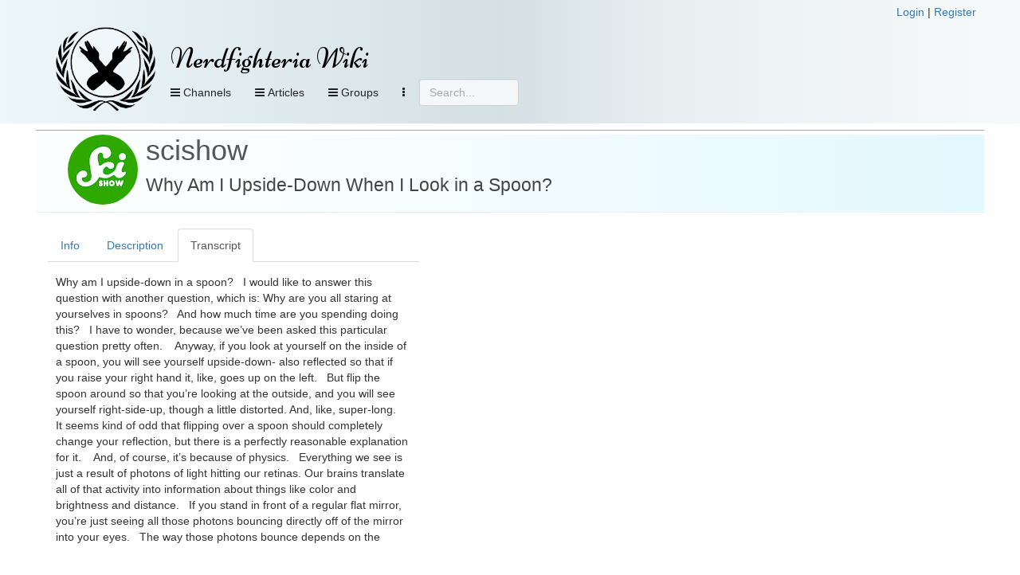

--- FILE ---
content_type: text/html; charset=UTF-8
request_url: https://nerdfighteria.info/_handler.php
body_size: 1614
content:
{"code":1,"message":"Categories retrieved!","data":{"categories_has":[{"id":215,"name":"Quick Questions","description":"","url":"https:\/\/nerdfighteria.info\/cat\/215\/","category_type":"category"}],"categories_options":[{"id":160,"name":"Astronomy","description":"","url":"https:\/\/nerdfighteria.info\/cat\/160\/","category_type":"category"},{"id":159,"name":"Biology","description":"","url":"https:\/\/nerdfighteria.info\/cat\/159\/","category_type":"category"},{"id":158,"name":"Chemistry","description":"","url":"https:\/\/nerdfighteria.info\/cat\/158\/","category_type":"category"},{"id":387,"name":"Compilation","description":"","url":"https:\/\/nerdfighteria.info\/cat\/387\/","category_type":"category"},{"id":151,"name":"Dose","description":"","url":"https:\/\/nerdfighteria.info\/cat\/151\/","category_type":"category"},{"id":172,"name":"Earth Science","description":"","url":"https:\/\/nerdfighteria.info\/cat\/172\/","category_type":"category"},{"id":202,"name":"Ecology","description":"","url":"https:\/\/nerdfighteria.info\/cat\/202\/","category_type":"category"},{"id":170,"name":"Experiments","description":"","url":"https:\/\/nerdfighteria.info\/cat\/170\/","category_type":"category"},{"id":152,"name":"Great Minds","description":"","url":"https:\/\/nerdfighteria.info\/cat\/152\/","category_type":"category"},{"id":200,"name":"Human Biology","description":"","url":"https:\/\/nerdfighteria.info\/cat\/200\/","category_type":"category"},{"id":153,"name":"IDTIMWYTIM","description":"","url":"https:\/\/nerdfighteria.info\/cat\/153\/","category_type":"category"},{"id":154,"name":"Infusion","description":"","url":"https:\/\/nerdfighteria.info\/cat\/154\/","category_type":"category"},{"id":383,"name":"Interview","description":"","url":"https:\/\/nerdfighteria.info\/cat\/383\/","category_type":"category"},{"id":394,"name":"List Show","description":"","url":"https:\/\/nerdfighteria.info\/cat\/394\/","category_type":"category"},{"id":174,"name":"Medicine","description":"","url":"https:\/\/nerdfighteria.info\/cat\/174\/","category_type":"category"},{"id":150,"name":"News\/Breaking News","description":"","url":"https:\/\/nerdfighteria.info\/cat\/150\/","category_type":"category"},{"id":252,"name":"Outtakes","description":"","url":"https:\/\/nerdfighteria.info\/cat\/252\/","category_type":"category"},{"id":157,"name":"Physics","description":"","url":"https:\/\/nerdfighteria.info\/cat\/157\/","category_type":"category"},{"id":285,"name":"Quick Quiz","description":"","url":"https:\/\/nerdfighteria.info\/cat\/285\/","category_type":"category"},{"id":234,"name":"Quiz Show","description":"","url":"https:\/\/nerdfighteria.info\/cat\/234\/","category_type":"category"},{"id":164,"name":"Talk Show","description":"","url":"https:\/\/nerdfighteria.info\/cat\/164\/","category_type":"category"},{"id":233,"name":"Technology","description":"","url":"https:\/\/nerdfighteria.info\/cat\/233\/","category_type":"category"},{"id":169,"name":"Weird Places","description":"","url":"https:\/\/nerdfighteria.info\/cat\/169\/","category_type":"category"},{"id":288,"name":"World's Most Asked Questions","description":"","url":"https:\/\/nerdfighteria.info\/cat\/288\/","category_type":"category"}],"credits_has":[{"id":2,"name":"Hank Green","description":null,"url":"https:\/\/nerdfighteria.info\/article\/1026","category_type":"credit"}],"credits_options":[{"id":12,"name":"Aaron Carroll","description":null,"url":"https:\/\/nerdfighteria.info\/article\/1384","category_type":"credit"},{"id":25,"name":"Adriene Hill","description":null,"url":null,"category_type":"credit"},{"id":32,"name":"Alice Green","description":null,"url":"https:\/\/nerdfighteria.info\/article\/1231","category_type":"credit"},{"id":34,"name":"Andre Meadows","description":null,"url":null,"category_type":"credit"},{"id":26,"name":"Augusto Casta\u00c3\u00b1eda","description":null,"url":null,"category_type":"credit"},{"id":50,"name":"Becca Scott","description":null,"url":null,"category_type":"credit"},{"id":44,"name":"Brit Garner","description":null,"url":null,"category_type":"credit"},{"id":16,"name":"Caitlin Hofmeister","description":null,"url":null,"category_type":"credit"},{"id":41,"name":"Carrie Anne Philbin","description":null,"url":null,"category_type":"credit"},{"id":29,"name":"Charlie McDonnell","description":null,"url":"https:\/\/nerdfighteria.info\/article\/1317","category_type":"credit"},{"id":27,"name":"Chelsea Fagan","description":null,"url":null,"category_type":"credit"},{"id":37,"name":"Chris Waters","description":null,"url":null,"category_type":"credit"},{"id":19,"name":"Craig Benzine","description":null,"url":"https:\/\/nerdfighteria.info\/article\/1156","category_type":"credit"},{"id":51,"name":"Dani Fernandez","description":null,"url":null,"category_type":"credit"},{"id":20,"name":"Elliott Morgan","description":null,"url":"https:\/\/nerdfighteria.info\/article\/1540","category_type":"credit"},{"id":8,"name":"Emily Graslie","description":null,"url":"https:\/\/nerdfighteria.info\/article\/1266","category_type":"credit"},{"id":13,"name":"Emma Mills","description":null,"url":null,"category_type":"credit"},{"id":6,"name":"Henry Green","description":null,"url":"https:\/\/nerdfighteria.info\/article\/1012","category_type":"credit"},{"id":53,"name":"Jabril Ashe","description":null,"url":null,"category_type":"credit"},{"id":24,"name":"Jacob Clifford","description":null,"url":null,"category_type":"credit"},{"id":49,"name":"Jay Smooth","description":null,"url":null,"category_type":"credit"},{"id":17,"name":"Jessi Knudsen Casta\u00c3\u00b1eda","description":null,"url":null,"category_type":"credit"},{"id":30,"name":"Jimmy Hill","description":null,"url":"https:\/\/nerdfighteria.info\/article\/1543","category_type":"credit"},{"id":3,"name":"John Green","description":null,"url":"https:\/\/nerdfighteria.info\/article\/1009","category_type":"credit"},{"id":31,"name":"Kat Lazo","description":null,"url":null,"category_type":"credit"},{"id":4,"name":"Katherine Green","description":null,"url":"https:\/\/nerdfighteria.info\/article\/1027","category_type":"credit"},{"id":28,"name":"Lauren Ver Hage","description":null,"url":null,"category_type":"credit"},{"id":48,"name":"Lily Gladstone","description":null,"url":null,"category_type":"credit"},{"id":9,"name":"Lindsey Doe","description":null,"url":"https:\/\/nerdfighteria.info\/article\/1298","category_type":"credit"},{"id":11,"name":"Matthew Gaydos","description":null,"url":null,"category_type":"credit"},{"id":7,"name":"Maureen Johnson","description":null,"url":"https:\/\/nerdfighteria.info\/article\/1041","category_type":"credit"},{"id":10,"name":"Michael Aranda","description":null,"url":"https:\/\/nerdfighteria.info\/article\/1300","category_type":"credit"},{"id":42,"name":"Mike Rugnetta","description":null,"url":null,"category_type":"credit"},{"id":36,"name":"Miriam Nielsen","description":null,"url":null,"category_type":"credit"},{"id":45,"name":"Nicole Sweeney","description":null,"url":null,"category_type":"credit"},{"id":35,"name":"Olivia Gordon","description":null,"url":null,"category_type":"credit"},{"id":40,"name":"Orin Green","description":null,"url":"https:\/\/nerdfighteria.info\/article\/1582","category_type":"credit"},{"id":21,"name":"Phil Plait","description":null,"url":null,"category_type":"credit"},{"id":43,"name":"Rachel Calderon Navarro","description":null,"url":null,"category_type":"credit"},{"id":15,"name":"Reid Reimers","description":null,"url":null,"category_type":"credit"},{"id":54,"name":"Rose Bear Don't Walk","description":null,"url":null,"category_type":"credit"},{"id":23,"name":"Sabrina Cruz","description":null,"url":null,"category_type":"credit"},{"id":5,"name":"Sarah Green","description":null,"url":"https:\/\/nerdfighteria.info\/article\/1323","category_type":"credit"},{"id":33,"name":"Shini Somara","description":null,"url":null,"category_type":"credit"},{"id":22,"name":"Stan Muller","description":null,"url":null,"category_type":"credit"},{"id":46,"name":"Stefan Chin","description":null,"url":null,"category_type":"credit"},{"id":14,"name":"T. Michael Martin","description":null,"url":"https:\/\/nerdfighteria.info\/article\/1415","category_type":"credit"},{"id":47,"name":"Thomas Frank","description":null,"url":null,"category_type":"credit"},{"id":52,"name":"[N\/A]","description":null,"url":null,"category_type":"credit"}],"tags_has":[],"tags_options":[{"id":"111","name":"CW: Ableism","type":"3"},{"id":"117","name":"CW: Drug Use","type":"3"},{"id":"116","name":"CW: Flashing lights","type":"3"},{"id":"100","name":"CW: Homophobia","type":"3"},{"id":"102","name":"CW: Racism","type":"3"},{"id":"106","name":"CW: Sexism","type":"3"},{"id":"118","name":"CW: Sexual content","type":"3"},{"id":"101","name":"CW: Transphobia","type":"3"},{"id":"107","name":"TW: Abuse (Emotional)","type":"2"},{"id":"113","name":"TW: Abuse (Physical)","type":"2"},{"id":"115","name":"TW: Abuse (Sexual)","type":"2"},{"id":"114","name":"TW: Abuse (Verbal)","type":"2"},{"id":"108","name":"TW: Animal Cruelty","type":"2"},{"id":"112","name":"TW: Blood & Gore","type":"2"},{"id":"110","name":"TW: Eating Disorders","type":"2"},{"id":"119","name":"TW: Gun Violence","type":"2"},{"id":"105","name":"TW: Pregnancy & Loss","type":"2"},{"id":"109","name":"TW: Self-Harm & Suicide","type":"2"},{"id":"104","name":"TW: Sexual Assault","type":"2"},{"id":"103","name":"TW: Violence","type":"2"}]}}